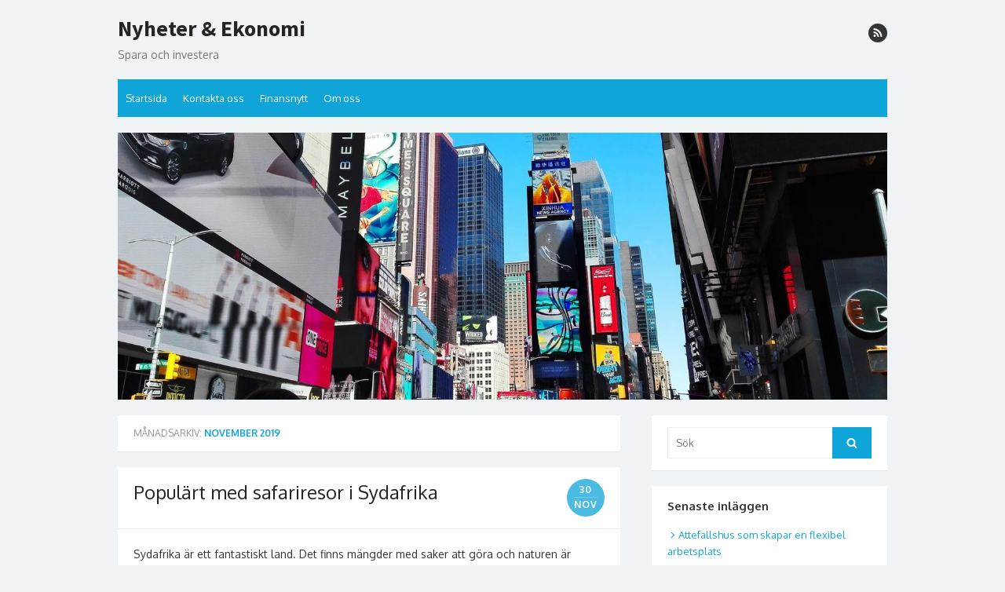

--- FILE ---
content_type: text/html; charset=UTF-8
request_url: https://ambiens.se/2019/11/
body_size: 9264
content:
<!DOCTYPE html>
<html dir="ltr" lang="sv-SE"
	prefix="og: https://ogp.me/ns#" >
<head>
	<meta charset="UTF-8">
	<meta name="viewport" content="width=device-width, initial-scale=1">
	<link rel="profile" href="https://gmpg.org/xfn/11">
		<title>november, 2019 | Nyheter &amp; Ekonomi</title>

		<!-- All in One SEO 4.3.6.1 - aioseo.com -->
		<meta name="robots" content="noindex, max-snippet:-1, max-image-preview:large, max-video-preview:-1" />
		<link rel="canonical" href="https://ambiens.se/2019/11/" />
		<meta name="generator" content="All in One SEO (AIOSEO) 4.3.6.1 " />
		<script type="application/ld+json" class="aioseo-schema">
			{"@context":"https:\/\/schema.org","@graph":[{"@type":"BreadcrumbList","@id":"https:\/\/ambiens.se\/2019\/11\/#breadcrumblist","itemListElement":[{"@type":"ListItem","@id":"https:\/\/ambiens.se\/#listItem","position":1,"item":{"@type":"WebPage","@id":"https:\/\/ambiens.se\/","name":"Hem","description":"Spara och investera","url":"https:\/\/ambiens.se\/"},"nextItem":"https:\/\/ambiens.se\/2019\/#listItem"},{"@type":"ListItem","@id":"https:\/\/ambiens.se\/2019\/#listItem","position":2,"item":{"@type":"WebPage","@id":"https:\/\/ambiens.se\/2019\/","name":"2019","url":"https:\/\/ambiens.se\/2019\/"},"nextItem":"https:\/\/ambiens.se\/2019\/11\/#listItem","previousItem":"https:\/\/ambiens.se\/#listItem"},{"@type":"ListItem","@id":"https:\/\/ambiens.se\/2019\/11\/#listItem","position":3,"item":{"@type":"WebPage","@id":"https:\/\/ambiens.se\/2019\/11\/","name":"november, 2019","url":"https:\/\/ambiens.se\/2019\/11\/"},"previousItem":"https:\/\/ambiens.se\/2019\/#listItem"}]},{"@type":"CollectionPage","@id":"https:\/\/ambiens.se\/2019\/11\/#collectionpage","url":"https:\/\/ambiens.se\/2019\/11\/","name":"november, 2019 | Nyheter & Ekonomi","inLanguage":"sv-SE","isPartOf":{"@id":"https:\/\/ambiens.se\/#website"},"breadcrumb":{"@id":"https:\/\/ambiens.se\/2019\/11\/#breadcrumblist"}},{"@type":"Organization","@id":"https:\/\/ambiens.se\/#organization","name":"Nyheter & Ekonomi","url":"https:\/\/ambiens.se\/"},{"@type":"WebSite","@id":"https:\/\/ambiens.se\/#website","url":"https:\/\/ambiens.se\/","name":"Nyheter & Ekonomi","description":"Spara och investera","inLanguage":"sv-SE","publisher":{"@id":"https:\/\/ambiens.se\/#organization"}}]}
		</script>
		<!-- All in One SEO -->

<link rel='dns-prefetch' href='//fonts.googleapis.com' />
<link href='https://fonts.gstatic.com' crossorigin rel='preconnect' />
<link rel="alternate" type="application/rss+xml" title="Nyheter &amp; Ekonomi &raquo; Webbflöde" href="https://ambiens.se/feed/" />
<link rel="alternate" type="application/rss+xml" title="Nyheter &amp; Ekonomi &raquo; kommentarsflöde" href="https://ambiens.se/comments/feed/" />
<script type="text/javascript">
window._wpemojiSettings = {"baseUrl":"https:\/\/s.w.org\/images\/core\/emoji\/14.0.0\/72x72\/","ext":".png","svgUrl":"https:\/\/s.w.org\/images\/core\/emoji\/14.0.0\/svg\/","svgExt":".svg","source":{"concatemoji":"https:\/\/ambiens.se\/wp-includes\/js\/wp-emoji-release.min.js?ver=6.2.8"}};
/*! This file is auto-generated */
!function(e,a,t){var n,r,o,i=a.createElement("canvas"),p=i.getContext&&i.getContext("2d");function s(e,t){p.clearRect(0,0,i.width,i.height),p.fillText(e,0,0);e=i.toDataURL();return p.clearRect(0,0,i.width,i.height),p.fillText(t,0,0),e===i.toDataURL()}function c(e){var t=a.createElement("script");t.src=e,t.defer=t.type="text/javascript",a.getElementsByTagName("head")[0].appendChild(t)}for(o=Array("flag","emoji"),t.supports={everything:!0,everythingExceptFlag:!0},r=0;r<o.length;r++)t.supports[o[r]]=function(e){if(p&&p.fillText)switch(p.textBaseline="top",p.font="600 32px Arial",e){case"flag":return s("\ud83c\udff3\ufe0f\u200d\u26a7\ufe0f","\ud83c\udff3\ufe0f\u200b\u26a7\ufe0f")?!1:!s("\ud83c\uddfa\ud83c\uddf3","\ud83c\uddfa\u200b\ud83c\uddf3")&&!s("\ud83c\udff4\udb40\udc67\udb40\udc62\udb40\udc65\udb40\udc6e\udb40\udc67\udb40\udc7f","\ud83c\udff4\u200b\udb40\udc67\u200b\udb40\udc62\u200b\udb40\udc65\u200b\udb40\udc6e\u200b\udb40\udc67\u200b\udb40\udc7f");case"emoji":return!s("\ud83e\udef1\ud83c\udffb\u200d\ud83e\udef2\ud83c\udfff","\ud83e\udef1\ud83c\udffb\u200b\ud83e\udef2\ud83c\udfff")}return!1}(o[r]),t.supports.everything=t.supports.everything&&t.supports[o[r]],"flag"!==o[r]&&(t.supports.everythingExceptFlag=t.supports.everythingExceptFlag&&t.supports[o[r]]);t.supports.everythingExceptFlag=t.supports.everythingExceptFlag&&!t.supports.flag,t.DOMReady=!1,t.readyCallback=function(){t.DOMReady=!0},t.supports.everything||(n=function(){t.readyCallback()},a.addEventListener?(a.addEventListener("DOMContentLoaded",n,!1),e.addEventListener("load",n,!1)):(e.attachEvent("onload",n),a.attachEvent("onreadystatechange",function(){"complete"===a.readyState&&t.readyCallback()})),(e=t.source||{}).concatemoji?c(e.concatemoji):e.wpemoji&&e.twemoji&&(c(e.twemoji),c(e.wpemoji)))}(window,document,window._wpemojiSettings);
</script>
<style type="text/css">
img.wp-smiley,
img.emoji {
	display: inline !important;
	border: none !important;
	box-shadow: none !important;
	height: 1em !important;
	width: 1em !important;
	margin: 0 0.07em !important;
	vertical-align: -0.1em !important;
	background: none !important;
	padding: 0 !important;
}
</style>
	<link rel='stylesheet' id='wp-block-library-css' href='https://ambiens.se/wp-includes/css/dist/block-library/style.min.css?ver=6.2.8' type='text/css' media='all' />
<link rel='stylesheet' id='classic-theme-styles-css' href='https://ambiens.se/wp-includes/css/classic-themes.min.css?ver=6.2.8' type='text/css' media='all' />
<style id='global-styles-inline-css' type='text/css'>
body{--wp--preset--color--black: #000000;--wp--preset--color--cyan-bluish-gray: #abb8c3;--wp--preset--color--white: #ffffff;--wp--preset--color--pale-pink: #f78da7;--wp--preset--color--vivid-red: #cf2e2e;--wp--preset--color--luminous-vivid-orange: #ff6900;--wp--preset--color--luminous-vivid-amber: #fcb900;--wp--preset--color--light-green-cyan: #7bdcb5;--wp--preset--color--vivid-green-cyan: #00d084;--wp--preset--color--pale-cyan-blue: #8ed1fc;--wp--preset--color--vivid-cyan-blue: #0693e3;--wp--preset--color--vivid-purple: #9b51e0;--wp--preset--color--dark-gray: #252525;--wp--preset--color--medium-gray: #353535;--wp--preset--color--light-gray: #959595;--wp--preset--color--accent: #0fa5d9;--wp--preset--gradient--vivid-cyan-blue-to-vivid-purple: linear-gradient(135deg,rgba(6,147,227,1) 0%,rgb(155,81,224) 100%);--wp--preset--gradient--light-green-cyan-to-vivid-green-cyan: linear-gradient(135deg,rgb(122,220,180) 0%,rgb(0,208,130) 100%);--wp--preset--gradient--luminous-vivid-amber-to-luminous-vivid-orange: linear-gradient(135deg,rgba(252,185,0,1) 0%,rgba(255,105,0,1) 100%);--wp--preset--gradient--luminous-vivid-orange-to-vivid-red: linear-gradient(135deg,rgba(255,105,0,1) 0%,rgb(207,46,46) 100%);--wp--preset--gradient--very-light-gray-to-cyan-bluish-gray: linear-gradient(135deg,rgb(238,238,238) 0%,rgb(169,184,195) 100%);--wp--preset--gradient--cool-to-warm-spectrum: linear-gradient(135deg,rgb(74,234,220) 0%,rgb(151,120,209) 20%,rgb(207,42,186) 40%,rgb(238,44,130) 60%,rgb(251,105,98) 80%,rgb(254,248,76) 100%);--wp--preset--gradient--blush-light-purple: linear-gradient(135deg,rgb(255,206,236) 0%,rgb(152,150,240) 100%);--wp--preset--gradient--blush-bordeaux: linear-gradient(135deg,rgb(254,205,165) 0%,rgb(254,45,45) 50%,rgb(107,0,62) 100%);--wp--preset--gradient--luminous-dusk: linear-gradient(135deg,rgb(255,203,112) 0%,rgb(199,81,192) 50%,rgb(65,88,208) 100%);--wp--preset--gradient--pale-ocean: linear-gradient(135deg,rgb(255,245,203) 0%,rgb(182,227,212) 50%,rgb(51,167,181) 100%);--wp--preset--gradient--electric-grass: linear-gradient(135deg,rgb(202,248,128) 0%,rgb(113,206,126) 100%);--wp--preset--gradient--midnight: linear-gradient(135deg,rgb(2,3,129) 0%,rgb(40,116,252) 100%);--wp--preset--duotone--dark-grayscale: url('#wp-duotone-dark-grayscale');--wp--preset--duotone--grayscale: url('#wp-duotone-grayscale');--wp--preset--duotone--purple-yellow: url('#wp-duotone-purple-yellow');--wp--preset--duotone--blue-red: url('#wp-duotone-blue-red');--wp--preset--duotone--midnight: url('#wp-duotone-midnight');--wp--preset--duotone--magenta-yellow: url('#wp-duotone-magenta-yellow');--wp--preset--duotone--purple-green: url('#wp-duotone-purple-green');--wp--preset--duotone--blue-orange: url('#wp-duotone-blue-orange');--wp--preset--font-size--small: 14px;--wp--preset--font-size--medium: 20px;--wp--preset--font-size--large: 24px;--wp--preset--font-size--x-large: 42px;--wp--preset--font-size--normal: 16px;--wp--preset--font-size--huge: 32px;--wp--preset--spacing--20: 0.44rem;--wp--preset--spacing--30: 0.67rem;--wp--preset--spacing--40: 1rem;--wp--preset--spacing--50: 1.5rem;--wp--preset--spacing--60: 2.25rem;--wp--preset--spacing--70: 3.38rem;--wp--preset--spacing--80: 5.06rem;--wp--preset--shadow--natural: 6px 6px 9px rgba(0, 0, 0, 0.2);--wp--preset--shadow--deep: 12px 12px 50px rgba(0, 0, 0, 0.4);--wp--preset--shadow--sharp: 6px 6px 0px rgba(0, 0, 0, 0.2);--wp--preset--shadow--outlined: 6px 6px 0px -3px rgba(255, 255, 255, 1), 6px 6px rgba(0, 0, 0, 1);--wp--preset--shadow--crisp: 6px 6px 0px rgba(0, 0, 0, 1);}:where(.is-layout-flex){gap: 0.5em;}body .is-layout-flow > .alignleft{float: left;margin-inline-start: 0;margin-inline-end: 2em;}body .is-layout-flow > .alignright{float: right;margin-inline-start: 2em;margin-inline-end: 0;}body .is-layout-flow > .aligncenter{margin-left: auto !important;margin-right: auto !important;}body .is-layout-constrained > .alignleft{float: left;margin-inline-start: 0;margin-inline-end: 2em;}body .is-layout-constrained > .alignright{float: right;margin-inline-start: 2em;margin-inline-end: 0;}body .is-layout-constrained > .aligncenter{margin-left: auto !important;margin-right: auto !important;}body .is-layout-constrained > :where(:not(.alignleft):not(.alignright):not(.alignfull)){max-width: var(--wp--style--global--content-size);margin-left: auto !important;margin-right: auto !important;}body .is-layout-constrained > .alignwide{max-width: var(--wp--style--global--wide-size);}body .is-layout-flex{display: flex;}body .is-layout-flex{flex-wrap: wrap;align-items: center;}body .is-layout-flex > *{margin: 0;}:where(.wp-block-columns.is-layout-flex){gap: 2em;}.has-black-color{color: var(--wp--preset--color--black) !important;}.has-cyan-bluish-gray-color{color: var(--wp--preset--color--cyan-bluish-gray) !important;}.has-white-color{color: var(--wp--preset--color--white) !important;}.has-pale-pink-color{color: var(--wp--preset--color--pale-pink) !important;}.has-vivid-red-color{color: var(--wp--preset--color--vivid-red) !important;}.has-luminous-vivid-orange-color{color: var(--wp--preset--color--luminous-vivid-orange) !important;}.has-luminous-vivid-amber-color{color: var(--wp--preset--color--luminous-vivid-amber) !important;}.has-light-green-cyan-color{color: var(--wp--preset--color--light-green-cyan) !important;}.has-vivid-green-cyan-color{color: var(--wp--preset--color--vivid-green-cyan) !important;}.has-pale-cyan-blue-color{color: var(--wp--preset--color--pale-cyan-blue) !important;}.has-vivid-cyan-blue-color{color: var(--wp--preset--color--vivid-cyan-blue) !important;}.has-vivid-purple-color{color: var(--wp--preset--color--vivid-purple) !important;}.has-black-background-color{background-color: var(--wp--preset--color--black) !important;}.has-cyan-bluish-gray-background-color{background-color: var(--wp--preset--color--cyan-bluish-gray) !important;}.has-white-background-color{background-color: var(--wp--preset--color--white) !important;}.has-pale-pink-background-color{background-color: var(--wp--preset--color--pale-pink) !important;}.has-vivid-red-background-color{background-color: var(--wp--preset--color--vivid-red) !important;}.has-luminous-vivid-orange-background-color{background-color: var(--wp--preset--color--luminous-vivid-orange) !important;}.has-luminous-vivid-amber-background-color{background-color: var(--wp--preset--color--luminous-vivid-amber) !important;}.has-light-green-cyan-background-color{background-color: var(--wp--preset--color--light-green-cyan) !important;}.has-vivid-green-cyan-background-color{background-color: var(--wp--preset--color--vivid-green-cyan) !important;}.has-pale-cyan-blue-background-color{background-color: var(--wp--preset--color--pale-cyan-blue) !important;}.has-vivid-cyan-blue-background-color{background-color: var(--wp--preset--color--vivid-cyan-blue) !important;}.has-vivid-purple-background-color{background-color: var(--wp--preset--color--vivid-purple) !important;}.has-black-border-color{border-color: var(--wp--preset--color--black) !important;}.has-cyan-bluish-gray-border-color{border-color: var(--wp--preset--color--cyan-bluish-gray) !important;}.has-white-border-color{border-color: var(--wp--preset--color--white) !important;}.has-pale-pink-border-color{border-color: var(--wp--preset--color--pale-pink) !important;}.has-vivid-red-border-color{border-color: var(--wp--preset--color--vivid-red) !important;}.has-luminous-vivid-orange-border-color{border-color: var(--wp--preset--color--luminous-vivid-orange) !important;}.has-luminous-vivid-amber-border-color{border-color: var(--wp--preset--color--luminous-vivid-amber) !important;}.has-light-green-cyan-border-color{border-color: var(--wp--preset--color--light-green-cyan) !important;}.has-vivid-green-cyan-border-color{border-color: var(--wp--preset--color--vivid-green-cyan) !important;}.has-pale-cyan-blue-border-color{border-color: var(--wp--preset--color--pale-cyan-blue) !important;}.has-vivid-cyan-blue-border-color{border-color: var(--wp--preset--color--vivid-cyan-blue) !important;}.has-vivid-purple-border-color{border-color: var(--wp--preset--color--vivid-purple) !important;}.has-vivid-cyan-blue-to-vivid-purple-gradient-background{background: var(--wp--preset--gradient--vivid-cyan-blue-to-vivid-purple) !important;}.has-light-green-cyan-to-vivid-green-cyan-gradient-background{background: var(--wp--preset--gradient--light-green-cyan-to-vivid-green-cyan) !important;}.has-luminous-vivid-amber-to-luminous-vivid-orange-gradient-background{background: var(--wp--preset--gradient--luminous-vivid-amber-to-luminous-vivid-orange) !important;}.has-luminous-vivid-orange-to-vivid-red-gradient-background{background: var(--wp--preset--gradient--luminous-vivid-orange-to-vivid-red) !important;}.has-very-light-gray-to-cyan-bluish-gray-gradient-background{background: var(--wp--preset--gradient--very-light-gray-to-cyan-bluish-gray) !important;}.has-cool-to-warm-spectrum-gradient-background{background: var(--wp--preset--gradient--cool-to-warm-spectrum) !important;}.has-blush-light-purple-gradient-background{background: var(--wp--preset--gradient--blush-light-purple) !important;}.has-blush-bordeaux-gradient-background{background: var(--wp--preset--gradient--blush-bordeaux) !important;}.has-luminous-dusk-gradient-background{background: var(--wp--preset--gradient--luminous-dusk) !important;}.has-pale-ocean-gradient-background{background: var(--wp--preset--gradient--pale-ocean) !important;}.has-electric-grass-gradient-background{background: var(--wp--preset--gradient--electric-grass) !important;}.has-midnight-gradient-background{background: var(--wp--preset--gradient--midnight) !important;}.has-small-font-size{font-size: var(--wp--preset--font-size--small) !important;}.has-medium-font-size{font-size: var(--wp--preset--font-size--medium) !important;}.has-large-font-size{font-size: var(--wp--preset--font-size--large) !important;}.has-x-large-font-size{font-size: var(--wp--preset--font-size--x-large) !important;}
.wp-block-navigation a:where(:not(.wp-element-button)){color: inherit;}
:where(.wp-block-columns.is-layout-flex){gap: 2em;}
.wp-block-pullquote{font-size: 1.5em;line-height: 1.6;}
</style>
<link rel='stylesheet' id='contact-form-7-css' href='https://ambiens.se/wp-content/plugins/contact-form-7/includes/css/styles.css?ver=5.7.6' type='text/css' media='all' />
<link rel='stylesheet' id='thebox-fonts-css' href='https://fonts.googleapis.com/css?family=Source+Sans+Pro%3A400%2C700%2C400italic%2C700italic%7COxygen%3A400%2C700%2C300&#038;subset=latin%2Clatin-ext&#038;display=swap' type='text/css' media='all' />
<link rel='stylesheet' id='thebox-icons-css' href='https://ambiens.se/wp-content/themes/the-box/assets/css/fa-icons.min.css?ver=1.7' type='text/css' media='all' />
<link rel='stylesheet' id='thebox-style-css' href='https://ambiens.se/wp-content/themes/the-box/style.css?ver=1.5.2' type='text/css' media='all' />
<style id='thebox-style-inline-css' type='text/css'>

	.menu-toggle,
	button.menu-toggle {
		display: none;
		position: absolute;
		right: 0;
		top: 0;
		width: 40px;
		height: 40px;
		text-decoration: none;
		color: #151515;
		padding: 0;
		margin: 0;
		background-color: transparent;
		border: 0;
		border-radius: 0;
		text-align: center;
		cursor: pointer;
	}
	.menu-toggle:hover,
	.menu-toggle:active,
	button.menu-toggle:hover,
	button.menu-toggle:active {
		background-color: transparent;
		opacity: 1;
	}
	.button-toggle {
		display: block;
		background-color: #151515;
		height: 3px;
		opacity: 1;
		position: absolute;
		transition: opacity 0.3s ease 0s, background 0.3s ease 0s;
		width: 24px;
		z-index: 20;
		left: 8px;
		top: 20px;
		border-radius: 2px;
	}
	.button-toggle:before {
		content: "";
		height: 3px;
		left: 0;
		position: absolute;
		top: -7px;
		transform-origin: center center 0;
		transition: transform 0.3s ease 0s, background 0.3s ease 0s;
		width: 24px;
		background-color: #151515;
		border-radius: inherit;
	}
	.button-toggle:after {
		bottom: -7px;
		content: "";
		height: 3px;
		left: 0;
		position: absolute;
		transform-origin: center center 0;
		transition: transform 0.3s ease 0s, background 0.3s ease 0s;
		width: 24px;
		background-color: #151515;
		border-radius: inherit;
	}
	.toggled-on .button-toggle {
		background-color: transparent;
	}
	.toggled-on .button-toggle:before,
	.toggled-on .button-toggle:after {
		opacity: 1;
		background-color: #fff;
	}
	.toggled-on .button-toggle:before {
		transform: translate(0px, 7px) rotate(-45deg);
	}
	.toggled-on .button-toggle:after {
		transform: translate(0px, -7px) rotate(45deg);
	}
	@media (max-width: 480px) {
		.mobile-navigation {
			padding-left: 20px;
			padding-right: 20px;
		}
	}
	@media (max-width: 768px), (min-device-width: 768px) and (max-device-width: 1024px) and (orientation: landscape) and (-webkit-min-device-pixel-ratio: 1) {
		#site-navigation-sticky-wrapper,
		#site-navigation {
			display: none;
		}
		.menu-toggle,
		button.menu-toggle {
			display: block;
			z-index: 1000;
			border: 0;
			border-radius: 0;
			text-decoration: none;
			text-align: center;
		}
		.mobile-navigation {
			display: block;
			background-color: #151515;
			height: 100vh;
			opacity: 0;
			overflow-y: auto;
			overflow-x: hidden;
			padding: 60px 40px 40px;
			font-size: 16px;
			visibility: hidden;
			position: fixed;
			top: 0;
			right: 0;
			left: 0;
			z-index: 999;
			-webkit-transition: .3s;
			transition: .3s;
			box-sizing: border-box;
		}
		.admin-bar .mobile-navigation {
			padding-top: 100px;
		}
		.mobile-navigation ul {
			list-style-type: none;
		}
		.mobile-navigation ul li {
			display: block;
			margin: 0;
		}
		.mobile-navigation ul ul {
			margin: 0;
			padding: 0 0 0 20px;
			opacity: 0;
			visibility: hidden;
			max-height: 0;
			-webkit-transition: .4s ease-in-out;
			transition: .4s ease-in-out;
		}
		.mobile-navigation .home-link {
			float: none;
			padding: 0 10px;
		}
		.mobile-navigation .home-link a {
			color: #fff;
		}
		.mobile-navigation .icon-home {
			font-size: 18px;
		}
		.mobile-nav-menu {
			padding: 0;
			margin: 0;
		}
		.mobile-nav-menu .icon-home {
			font-size: 18px;
		}
		.mobile-nav-menu > li {
			border-bottom: 1px solid rgba(255,255,255,.1);
		}
		.mobile-nav-menu a {
			display: inline-block;
			width: auto;
			height: auto;
			padding: 15px 10px;
			line-height: 1.5;
			color: #ddd;
			background: transparent;
			text-decoration: none;
			border: 0;
		}
		.mobile-nav-menu a:hover {
			text-decoration: none;
		}
		.mobile-nav-menu ul a {
			padding-left: inherit;
		}
		.mobile-nav-menu a:hover {
			background-color: #151515;
			color: #fff;
		}
		.mobile-navigation.toggled-on {
			opacity: 1;
			visibility: visible;
		}
		.mobile-nav-open {
			overflow: hidden;
		}
		.mobile-navigation li.toggle-on > a ~ ul {
			opacity: 1;
			visibility: visible;
			max-height: 1024px;
		}
		.mobile-navigation .dropdown-toggle {
			display: inline-block;
			position: relative;
			padding: 10px;
			color: #fff;
			vertical-align: middle;
			cursor: pointer;
		}
		.mobile-navigation .dropdown-toggle:before {
			border-color: currentcolor;
			border-style: solid;
			border-width: 0 2px 2px 0;
			border-radius: 2px;
			content: "";
			height: 7px;
			width: 7px;
			position: absolute;
			right: 6px;
			top: 4px;
			transform: rotate(45deg);
		}
		.mobile-navigation .toggle-on > .dropdown-toggle:before {
			transform: rotate(-135deg);
		}
		.mobile-navigation .social-links {
			margin: 0;
			padding: 10px;
		}
		.mobile-navigation .social-links li {
			display: inline-block;
			margin: 5px 0 5px 5px;
		}
		.mobile-navigation .social-links li:first-child {
			margin-left: 0;
		}
		.mobile-navigation .social-links li a {
			display: inline-block;
			width: 30px;
			height: 30px;
			line-height: 1;
			-webkit-border-radius: 30px;
			border-radius: 30px;
			text-align: center;
			text-decoration: none;
			background-color: #fff;
			color: #151515;
		}
		.mobile-navigation .social-links [class^="icon-"]:before {
			line-height: 30px;
			font-size: 18px;
			color: inherit;
		}
	}
	@media (min-width: 769px) {
		.mobile-navigation {
			display: none;
		}
	}
</style>
<script type='text/javascript' src='https://ambiens.se/wp-includes/js/jquery/jquery.min.js?ver=3.6.4' id='jquery-core-js'></script>
<script type='text/javascript' src='https://ambiens.se/wp-includes/js/jquery/jquery-migrate.min.js?ver=3.4.0' id='jquery-migrate-js'></script>
<link rel="https://api.w.org/" href="https://ambiens.se/wp-json/" /><link rel="EditURI" type="application/rsd+xml" title="RSD" href="https://ambiens.se/xmlrpc.php?rsd" />
<link rel="wlwmanifest" type="application/wlwmanifest+xml" href="https://ambiens.se/wp-includes/wlwmanifest.xml" />
<meta name="generator" content="WordPress 6.2.8" />
<style type="text/css">.recentcomments a{display:inline !important;padding:0 !important;margin:0 !important;}</style></head>

<body class="archive date content-sidebar group-blog">

<svg xmlns="http://www.w3.org/2000/svg" viewBox="0 0 0 0" width="0" height="0" focusable="false" role="none" style="visibility: hidden; position: absolute; left: -9999px; overflow: hidden;" ><defs><filter id="wp-duotone-dark-grayscale"><feColorMatrix color-interpolation-filters="sRGB" type="matrix" values=" .299 .587 .114 0 0 .299 .587 .114 0 0 .299 .587 .114 0 0 .299 .587 .114 0 0 " /><feComponentTransfer color-interpolation-filters="sRGB" ><feFuncR type="table" tableValues="0 0.49803921568627" /><feFuncG type="table" tableValues="0 0.49803921568627" /><feFuncB type="table" tableValues="0 0.49803921568627" /><feFuncA type="table" tableValues="1 1" /></feComponentTransfer><feComposite in2="SourceGraphic" operator="in" /></filter></defs></svg><svg xmlns="http://www.w3.org/2000/svg" viewBox="0 0 0 0" width="0" height="0" focusable="false" role="none" style="visibility: hidden; position: absolute; left: -9999px; overflow: hidden;" ><defs><filter id="wp-duotone-grayscale"><feColorMatrix color-interpolation-filters="sRGB" type="matrix" values=" .299 .587 .114 0 0 .299 .587 .114 0 0 .299 .587 .114 0 0 .299 .587 .114 0 0 " /><feComponentTransfer color-interpolation-filters="sRGB" ><feFuncR type="table" tableValues="0 1" /><feFuncG type="table" tableValues="0 1" /><feFuncB type="table" tableValues="0 1" /><feFuncA type="table" tableValues="1 1" /></feComponentTransfer><feComposite in2="SourceGraphic" operator="in" /></filter></defs></svg><svg xmlns="http://www.w3.org/2000/svg" viewBox="0 0 0 0" width="0" height="0" focusable="false" role="none" style="visibility: hidden; position: absolute; left: -9999px; overflow: hidden;" ><defs><filter id="wp-duotone-purple-yellow"><feColorMatrix color-interpolation-filters="sRGB" type="matrix" values=" .299 .587 .114 0 0 .299 .587 .114 0 0 .299 .587 .114 0 0 .299 .587 .114 0 0 " /><feComponentTransfer color-interpolation-filters="sRGB" ><feFuncR type="table" tableValues="0.54901960784314 0.98823529411765" /><feFuncG type="table" tableValues="0 1" /><feFuncB type="table" tableValues="0.71764705882353 0.25490196078431" /><feFuncA type="table" tableValues="1 1" /></feComponentTransfer><feComposite in2="SourceGraphic" operator="in" /></filter></defs></svg><svg xmlns="http://www.w3.org/2000/svg" viewBox="0 0 0 0" width="0" height="0" focusable="false" role="none" style="visibility: hidden; position: absolute; left: -9999px; overflow: hidden;" ><defs><filter id="wp-duotone-blue-red"><feColorMatrix color-interpolation-filters="sRGB" type="matrix" values=" .299 .587 .114 0 0 .299 .587 .114 0 0 .299 .587 .114 0 0 .299 .587 .114 0 0 " /><feComponentTransfer color-interpolation-filters="sRGB" ><feFuncR type="table" tableValues="0 1" /><feFuncG type="table" tableValues="0 0.27843137254902" /><feFuncB type="table" tableValues="0.5921568627451 0.27843137254902" /><feFuncA type="table" tableValues="1 1" /></feComponentTransfer><feComposite in2="SourceGraphic" operator="in" /></filter></defs></svg><svg xmlns="http://www.w3.org/2000/svg" viewBox="0 0 0 0" width="0" height="0" focusable="false" role="none" style="visibility: hidden; position: absolute; left: -9999px; overflow: hidden;" ><defs><filter id="wp-duotone-midnight"><feColorMatrix color-interpolation-filters="sRGB" type="matrix" values=" .299 .587 .114 0 0 .299 .587 .114 0 0 .299 .587 .114 0 0 .299 .587 .114 0 0 " /><feComponentTransfer color-interpolation-filters="sRGB" ><feFuncR type="table" tableValues="0 0" /><feFuncG type="table" tableValues="0 0.64705882352941" /><feFuncB type="table" tableValues="0 1" /><feFuncA type="table" tableValues="1 1" /></feComponentTransfer><feComposite in2="SourceGraphic" operator="in" /></filter></defs></svg><svg xmlns="http://www.w3.org/2000/svg" viewBox="0 0 0 0" width="0" height="0" focusable="false" role="none" style="visibility: hidden; position: absolute; left: -9999px; overflow: hidden;" ><defs><filter id="wp-duotone-magenta-yellow"><feColorMatrix color-interpolation-filters="sRGB" type="matrix" values=" .299 .587 .114 0 0 .299 .587 .114 0 0 .299 .587 .114 0 0 .299 .587 .114 0 0 " /><feComponentTransfer color-interpolation-filters="sRGB" ><feFuncR type="table" tableValues="0.78039215686275 1" /><feFuncG type="table" tableValues="0 0.94901960784314" /><feFuncB type="table" tableValues="0.35294117647059 0.47058823529412" /><feFuncA type="table" tableValues="1 1" /></feComponentTransfer><feComposite in2="SourceGraphic" operator="in" /></filter></defs></svg><svg xmlns="http://www.w3.org/2000/svg" viewBox="0 0 0 0" width="0" height="0" focusable="false" role="none" style="visibility: hidden; position: absolute; left: -9999px; overflow: hidden;" ><defs><filter id="wp-duotone-purple-green"><feColorMatrix color-interpolation-filters="sRGB" type="matrix" values=" .299 .587 .114 0 0 .299 .587 .114 0 0 .299 .587 .114 0 0 .299 .587 .114 0 0 " /><feComponentTransfer color-interpolation-filters="sRGB" ><feFuncR type="table" tableValues="0.65098039215686 0.40392156862745" /><feFuncG type="table" tableValues="0 1" /><feFuncB type="table" tableValues="0.44705882352941 0.4" /><feFuncA type="table" tableValues="1 1" /></feComponentTransfer><feComposite in2="SourceGraphic" operator="in" /></filter></defs></svg><svg xmlns="http://www.w3.org/2000/svg" viewBox="0 0 0 0" width="0" height="0" focusable="false" role="none" style="visibility: hidden; position: absolute; left: -9999px; overflow: hidden;" ><defs><filter id="wp-duotone-blue-orange"><feColorMatrix color-interpolation-filters="sRGB" type="matrix" values=" .299 .587 .114 0 0 .299 .587 .114 0 0 .299 .587 .114 0 0 .299 .587 .114 0 0 " /><feComponentTransfer color-interpolation-filters="sRGB" ><feFuncR type="table" tableValues="0.098039215686275 1" /><feFuncG type="table" tableValues="0 0.66274509803922" /><feFuncB type="table" tableValues="0.84705882352941 0.41960784313725" /><feFuncA type="table" tableValues="1 1" /></feComponentTransfer><feComposite in2="SourceGraphic" operator="in" /></filter></defs></svg>
<div id="page">

	<a class="skip-link screen-reader-text" href="#main">Hoppa till innehåll</a>
	<header id="masthead" class="site-header clearfix">

		<div class="site-brand clearfix">
			<div class="row">
				<div class="col-6">
											<p class="site-title"><a href="https://ambiens.se/" rel="home">Nyheter &amp; Ekonomi</a></p>
											<p class="site-description">Spara och investera</p>
									</div>
				<div class="col-6">
					<nav id="social-navigation" class="social-navigation">
						<ul class="social-links">
	
	
	
	
	
	
	
	
	
	
	
	
	
			<li><a href="https://ambiens.se/feed/" class="rss" title="rss" target="_blank"><span class="icon-rss"></span></a></li>
	
	</ul>					</nav>
				</div>
			</div>
			<button id="menu-toggle" class="menu-toggle">
				<span class="screen-reader-text">öppna meny</span>
				<span class="button-toggle"></span>
			</button>
		</div><!-- .site-brand -->

		<nav id="site-navigation" class="main-navigation" role="navigation">
			<div class="menu-main-container"><ul id="menu-main" class="nav-menu"><li id="menu-item-5" class="startlink menu-item menu-item-type-custom menu-item-object-custom menu-item-5"><a href="/">Startsida</a></li>
<li id="menu-item-23" class="menu-item menu-item-type-post_type menu-item-object-page menu-item-23"><a href="https://ambiens.se/kontakta-oss/">Kontakta oss</a></li>
<li id="menu-item-24" class="menu-item menu-item-type-post_type menu-item-object-page current_page_parent menu-item-24"><a href="https://ambiens.se/finansnytt/">Finansnytt</a></li>
<li id="menu-item-25" class="menu-item menu-item-type-post_type menu-item-object-page menu-item-25"><a href="https://ambiens.se/om-oss/">Om oss</a></li>
</ul></div>		</nav>

		<nav id="mobile-navigation" class="mobile-navigation">
			<ul id="mobile-nav-menu" class="mobile-nav-menu"><li class="startlink menu-item menu-item-type-custom menu-item-object-custom menu-item-5"><a href="/">Startsida</a></li>
<li class="menu-item menu-item-type-post_type menu-item-object-page menu-item-23"><a href="https://ambiens.se/kontakta-oss/">Kontakta oss</a></li>
<li class="menu-item menu-item-type-post_type menu-item-object-page current_page_parent menu-item-24"><a href="https://ambiens.se/finansnytt/">Finansnytt</a></li>
<li class="menu-item menu-item-type-post_type menu-item-object-page menu-item-25"><a href="https://ambiens.se/om-oss/">Om oss</a></li>
</ul>			<ul class="social-links">
	
	
	
	
	
	
	
	
	
	
	
	
	
			<li><a href="https://ambiens.se/feed/" class="rss" title="rss" target="_blank"><span class="icon-rss"></span></a></li>
	
	</ul>		</nav>

						<a class="header-image" href="https://ambiens.se/" title="Nyheter &amp; Ekonomi" rel="home">
					<img src="https://ambiens.se/wp-content/uploads/2018/02/cropped-stad.jpg" width="1440" height="499" alt="" />
				</a>
		
	</header><!-- .site-header -->

	<div id="main" class="site-main clearfix">

	<div id="primary" class="content-area">
		<div id="content" class="site-content" role="main">

							
			<header class="page-header">
			
				<h1 class="page-title">
					månadsarkiv: <span>november 2019</span>				</h1>
							</header><!-- .page-header -->
			
			<div class="posts-loop clearfix">
				<div class="row">
					
																<div class="col-12">
							

<article id="post-116" class="post-116 post type-post status-publish format-standard hentry category-resor">
	
	<header class="entry-header">
				
		<h2 class="entry-title"><a href="https://ambiens.se/populart-med-safariresor-i-sydafrika/" rel="bookmark">Populärt med safariresor i Sydafrika</a></h2>		
		<div class="entry-time">
			<span class="entry-time-day">30</span>
			<span class="entry-time-month">nov</span>
			<span class="entry-format-icon"></span>
		</div>
	</header><!-- .entry-header -->

			
		<div class="entry-summary">
						<p>Sydafrika är ett fantastiskt land. Det finns mängder med saker att göra och naturen är fantastisk. Safariresor i Sydafrika är väldigt populära och på en safariresa har du chans att se ”the big five”. I Sydafrika finns många fantastiska djur &#8230; <a class="more-link" href="https://ambiens.se/populart-med-safariresor-i-sydafrika/">Läs mer &raquo;</a></p>
		</div> <!-- .entry-summary -->
		
	
	<footer class="entry-footer">
		<p>
								
								
				
				
					</p>
	</footer><!-- .entry-footer -->
	
</article><!-- #post-116 -->
						</div>
											<div class="col-12">
							

<article id="post-112" class="post-112 post type-post status-publish format-standard hentry category-overfallslarm">
	
	<header class="entry-header">
				
		<h2 class="entry-title"><a href="https://ambiens.se/overfallslarm-tryggt-for-din-personal/" rel="bookmark">Överfallslarm tryggt för din personal</a></h2>		
		<div class="entry-time">
			<span class="entry-time-day">17</span>
			<span class="entry-time-month">nov</span>
			<span class="entry-format-icon"></span>
		</div>
	</header><!-- .entry-header -->

			
		<div class="entry-summary">
						<p>Ett överfallslarm är bra om din personal arbetar i utsatta miljöer eller är ensamma på arbetsplatsen. Men ett överfallslarm kan också vara en god idé på arbetsplatser som är utsatta på grund av de hanterar mycket kontanter eller hanterar värdefulla &#8230; <a class="more-link" href="https://ambiens.se/overfallslarm-tryggt-for-din-personal/">Läs mer &raquo;</a></p>
		</div> <!-- .entry-summary -->
		
	
	<footer class="entry-footer">
		<p>
								
								
				
				
					</p>
	</footer><!-- .entry-footer -->
	
</article><!-- #post-112 -->
						</div>
									
				</div>
			</div><!-- .posts-loop -->
			
			
		
		</div><!-- #content .site-content -->
	</div><!-- #primary .content-area -->


	<aside id="secondary" class="sidebar widget-area">
				<div class="widget-wrapper"><div id="search-2" class="widget widget_search">
	<form role="search" method="get" class="search-form" action="https://ambiens.se/">
		<label>
			<span class="screen-reader-text">Sök efter:</span>
			<input type="search" id="s" class="search-field" placeholder="Sök" value="" name="s" />
		</label>
		<button type="submit" id="search-submit" class="search-submit">
			<span class="screen-reader-text">Sök</span>
			<span class="icon-font icon-search"></span>
		</button>
	</form>
</div></div>
		<div class="widget-wrapper"><div id="recent-posts-2" class="widget widget_recent_entries">
		<h3 class="widget-title"><span>Senaste inläggen</span></h3>
		<ul>
											<li>
					<a href="https://ambiens.se/attefallshus-som-skapar-en-flexibel-arbetsplats/">Attefallshus som skapar en flexibel arbetsplats</a>
									</li>
											<li>
					<a href="https://ambiens.se/valja-elbolag/">Välja elbolag</a>
									</li>
											<li>
					<a href="https://ambiens.se/sjukskoterska-och-bemanningsforetag/">Sjuksköterska och bemanningsföretag</a>
									</li>
											<li>
					<a href="https://ambiens.se/mojligheterna-och-utmaningarna-med-att-lana-pengar-med-betalningsanmarkning/">Möjligheterna och utmaningarna med att låna pengar med betalningsanmärkning</a>
									</li>
											<li>
					<a href="https://ambiens.se/berattelsen-om-merax-fran-foretagets-rotter-till-idag/">Berättelsen om Merax: Från företagets rötter till idag</a>
									</li>
											<li>
					<a href="https://ambiens.se/anvand-en-kontokredit-for-okad-ekonomisk-flexibilitet/">Använd en kontokredit för ökad ekonomisk flexibilitet</a>
									</li>
											<li>
					<a href="https://ambiens.se/sa-kan-factoring-starka-foretagets-kassaflode/">Så kan factoring stärka företagets kassaflöde</a>
									</li>
											<li>
					<a href="https://ambiens.se/tips-for-att-hitta-basta-elleverantoren/">Tips för att hitta bästa elleverantören</a>
									</li>
											<li>
					<a href="https://ambiens.se/mojligt-att-teckna-billigare-bolan-genom-jamforelse/">Möjligt att teckna billigare bolån genom jämförelse</a>
									</li>
					</ul>

		</div></div><div class="widget-wrapper"><div id="recent-comments-2" class="widget widget_recent_comments"><h3 class="widget-title"><span>Senaste kommentarer</span></h3><ul id="recentcomments"></ul></div></div><div class="widget-wrapper"><div id="archives-2" class="widget widget_archive"><h3 class="widget-title"><span>Arkiv</span></h3>
			<ul>
					<li><a href='https://ambiens.se/2025/10/'>oktober 2025</a></li>
	<li><a href='https://ambiens.se/2025/09/'>september 2025</a></li>
	<li><a href='https://ambiens.se/2023/12/'>december 2023</a></li>
	<li><a href='https://ambiens.se/2023/08/'>augusti 2023</a></li>
	<li><a href='https://ambiens.se/2023/07/'>juli 2023</a></li>
	<li><a href='https://ambiens.se/2022/12/'>december 2022</a></li>
	<li><a href='https://ambiens.se/2022/11/'>november 2022</a></li>
	<li><a href='https://ambiens.se/2022/10/'>oktober 2022</a></li>
	<li><a href='https://ambiens.se/2022/09/'>september 2022</a></li>
	<li><a href='https://ambiens.se/2022/08/'>augusti 2022</a></li>
	<li><a href='https://ambiens.se/2022/07/'>juli 2022</a></li>
	<li><a href='https://ambiens.se/2022/06/'>juni 2022</a></li>
	<li><a href='https://ambiens.se/2022/05/'>maj 2022</a></li>
	<li><a href='https://ambiens.se/2022/02/'>februari 2022</a></li>
	<li><a href='https://ambiens.se/2021/12/'>december 2021</a></li>
	<li><a href='https://ambiens.se/2021/11/'>november 2021</a></li>
	<li><a href='https://ambiens.se/2021/09/'>september 2021</a></li>
	<li><a href='https://ambiens.se/2021/05/'>maj 2021</a></li>
	<li><a href='https://ambiens.se/2021/03/'>mars 2021</a></li>
	<li><a href='https://ambiens.se/2020/11/'>november 2020</a></li>
	<li><a href='https://ambiens.se/2020/09/'>september 2020</a></li>
	<li><a href='https://ambiens.se/2020/08/'>augusti 2020</a></li>
	<li><a href='https://ambiens.se/2020/03/'>mars 2020</a></li>
	<li><a href='https://ambiens.se/2020/01/'>januari 2020</a></li>
	<li><a href='https://ambiens.se/2019/11/' aria-current="page">november 2019</a></li>
	<li><a href='https://ambiens.se/2019/10/'>oktober 2019</a></li>
	<li><a href='https://ambiens.se/2019/08/'>augusti 2019</a></li>
	<li><a href='https://ambiens.se/2019/07/'>juli 2019</a></li>
	<li><a href='https://ambiens.se/2019/06/'>juni 2019</a></li>
	<li><a href='https://ambiens.se/2019/02/'>februari 2019</a></li>
	<li><a href='https://ambiens.se/2019/01/'>januari 2019</a></li>
	<li><a href='https://ambiens.se/2018/11/'>november 2018</a></li>
	<li><a href='https://ambiens.se/2018/10/'>oktober 2018</a></li>
	<li><a href='https://ambiens.se/2018/07/'>juli 2018</a></li>
	<li><a href='https://ambiens.se/2018/02/'>februari 2018</a></li>
	<li><a href='https://ambiens.se/2018/01/'>januari 2018</a></li>
	<li><a href='https://ambiens.se/2017/12/'>december 2017</a></li>
	<li><a href='https://ambiens.se/2017/11/'>november 2017</a></li>
	<li><a href='https://ambiens.se/2017/06/'>juni 2017</a></li>
	<li><a href='https://ambiens.se/2017/02/'>februari 2017</a></li>
	<li><a href='https://ambiens.se/2017/01/'>januari 2017</a></li>
			</ul>

			</div></div><div class="widget-wrapper"><div id="categories-2" class="widget widget_categories"><h3 class="widget-title"><span>Kategorier</span></h3>
			<ul>
					<li class="cat-item cat-item-12"><a href="https://ambiens.se/category/bolan/">Bolån</a>
</li>
	<li class="cat-item cat-item-13"><a href="https://ambiens.se/category/brandskydd/">Brandskydd</a>
</li>
	<li class="cat-item cat-item-6"><a href="https://ambiens.se/category/cykel/">Cykel</a>
</li>
	<li class="cat-item cat-item-4"><a href="https://ambiens.se/category/ekonomi/">ekonomi</a>
</li>
	<li class="cat-item cat-item-9"><a href="https://ambiens.se/category/elcykel/">Elcykel</a>
</li>
	<li class="cat-item cat-item-22"><a href="https://ambiens.se/category/elmarknad/">Elmarknad</a>
</li>
	<li class="cat-item cat-item-7"><a href="https://ambiens.se/category/emballage/">Emballage</a>
</li>
	<li class="cat-item cat-item-20"><a href="https://ambiens.se/category/fastigheter/">Fastigheter</a>
</li>
	<li class="cat-item cat-item-18"><a href="https://ambiens.se/category/forsakringsratt/">Försäkringsrätt</a>
</li>
	<li class="cat-item cat-item-19"><a href="https://ambiens.se/category/kreditkort/">Kreditkort</a>
</li>
	<li class="cat-item cat-item-14"><a href="https://ambiens.se/category/lagerlokal/">Lagerlokal</a>
</li>
	<li class="cat-item cat-item-10"><a href="https://ambiens.se/category/lan/">Lån</a>
</li>
	<li class="cat-item cat-item-21"><a href="https://ambiens.se/category/maklare/">Mäklare</a>
</li>
	<li class="cat-item cat-item-17"><a href="https://ambiens.se/category/naringsliv/">Näringsliv</a>
</li>
	<li class="cat-item cat-item-1"><a href="https://ambiens.se/category/okategoriserade/">Okategoriserade</a>
</li>
	<li class="cat-item cat-item-5"><a href="https://ambiens.se/category/outsourcing/">Outsourcing</a>
</li>
	<li class="cat-item cat-item-15"><a href="https://ambiens.se/category/overfallslarm/">Överfallslarm</a>
</li>
	<li class="cat-item cat-item-3"><a href="https://ambiens.se/category/pensionssystem/">Pensionssystem</a>
</li>
	<li class="cat-item cat-item-16"><a href="https://ambiens.se/category/resor/">Resor</a>
</li>
	<li class="cat-item cat-item-11"><a href="https://ambiens.se/category/sms-lan/">SMS lån</a>
</li>
	<li class="cat-item cat-item-8"><a href="https://ambiens.se/category/transport/">Transport</a>
</li>
			</ul>

			</div></div>	</aside><!-- #secondary .widget-area -->
		
	</div><!-- #main .site-main -->

	<footer id="colophon" class="site-footer clearfix">
				
		<div class="row">
			<div class="col-6">
				<div class="credits">
					&copy; 2026 Nyheter &amp; Ekonomi<br>
					<a href="https://sv.wordpress.org/">Drivs med WordPress</a>
					<span class="sep"> / </span>
					<a href="https://www.designlabthemes.com/" rel="nofollow">Tema av Design Lab</a>
				</div>
			</div>
			<div class="col-6">
							</div>
		</div>
	</footer><!-- #colophon .site-footer -->
	
</div><!-- #page -->

<script type='text/javascript' src='https://ambiens.se/wp-content/plugins/contact-form-7/includes/swv/js/index.js?ver=5.7.6' id='swv-js'></script>
<script type='text/javascript' id='contact-form-7-js-extra'>
/* <![CDATA[ */
var wpcf7 = {"api":{"root":"https:\/\/ambiens.se\/wp-json\/","namespace":"contact-form-7\/v1"}};
/* ]]> */
</script>
<script type='text/javascript' src='https://ambiens.se/wp-content/plugins/contact-form-7/includes/js/index.js?ver=5.7.6' id='contact-form-7-js'></script>
<script type='text/javascript' src='https://ambiens.se/wp-content/themes/the-box/assets/js/script.js?ver=20220516' id='thebox-script-js'></script>
<script defer src="https://static.cloudflareinsights.com/beacon.min.js/vcd15cbe7772f49c399c6a5babf22c1241717689176015" integrity="sha512-ZpsOmlRQV6y907TI0dKBHq9Md29nnaEIPlkf84rnaERnq6zvWvPUqr2ft8M1aS28oN72PdrCzSjY4U6VaAw1EQ==" data-cf-beacon='{"version":"2024.11.0","token":"aa0c059d3eb84e6d94df0f29b81cc356","r":1,"server_timing":{"name":{"cfCacheStatus":true,"cfEdge":true,"cfExtPri":true,"cfL4":true,"cfOrigin":true,"cfSpeedBrain":true},"location_startswith":null}}' crossorigin="anonymous"></script>
</body>
</html>